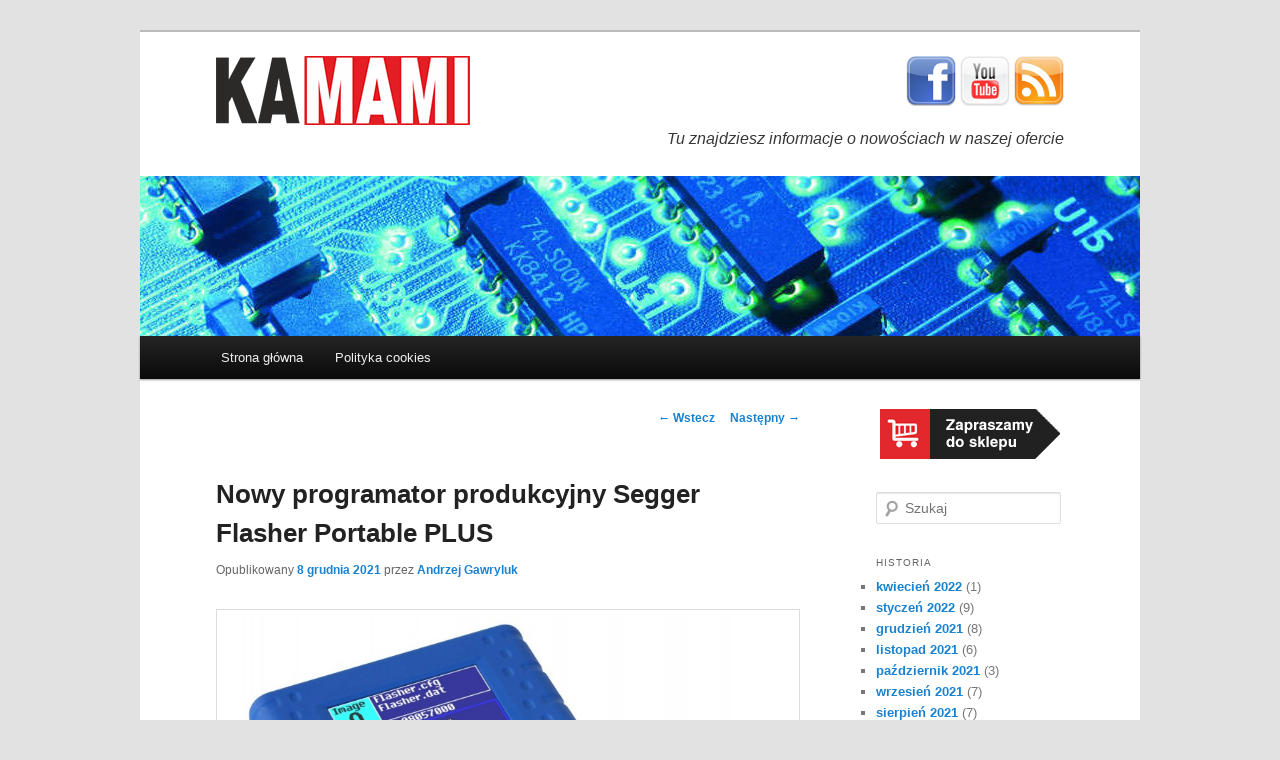

--- FILE ---
content_type: text/html; charset=UTF-8
request_url: https://blog.kamami.pl/nowy-programator-produkcyjny-segger-flasher-portable-plus/
body_size: 11221
content:
<!DOCTYPE html>
<!--[if IE 6]>
<html id="ie6" lang="pl-PL">
<![endif]-->
<!--[if IE 7]>
<html id="ie7" lang="pl-PL">
<![endif]-->
<!--[if IE 8]>
<html id="ie8" lang="pl-PL">
<![endif]-->
<!--[if !(IE 6) | !(IE 7) | !(IE 8)  ]><!-->
<html lang="pl-PL">
<!--<![endif]-->
<head>
<meta charset="UTF-8" />
<meta name="viewport" content="width=device-width" />
<title>Nowy programator produkcyjny Segger Flasher Portable PLUS | Kamami.pl &#8211; sklep dla elektroników</title>
<link rel="profile" href="http://gmpg.org/xfn/11" />
<link rel="stylesheet" type="text/css" media="all" href="https://blog.kamami.pl/wp-content/themes/twentyeleven-child/style.css" />
<link rel="pingback" href="https://blog.kamami.pl/xmlrpc.php" />
<link rel="shortcut icon" href="https://blog.kamami.pl/favicon.ico" type="image/vnd.microsoft.icon"/>
<link rel="icon" href="https://blog.kamami.pl/favicon.ico" type="image/x-ico"/>
<!--[if lt IE 9]>
<script src="https://blog.kamami.pl/wp-content/themes/twentyeleven/js/html5.js" type="text/javascript"></script>
<![endif]-->
<meta name='robots' content='max-image-preview:large' />
	<style>img:is([sizes="auto" i], [sizes^="auto," i]) { contain-intrinsic-size: 3000px 1500px }</style>
	<link rel="alternate" type="application/rss+xml" title="Kamami.pl - sklep dla elektroników &raquo; Kanał z wpisami" href="https://blog.kamami.pl/feed/" />
<link rel="alternate" type="application/rss+xml" title="Kamami.pl - sklep dla elektroników &raquo; Kanał z komentarzami" href="https://blog.kamami.pl/comments/feed/" />
<script type="text/javascript">
/* <![CDATA[ */
window._wpemojiSettings = {"baseUrl":"https:\/\/s.w.org\/images\/core\/emoji\/16.0.1\/72x72\/","ext":".png","svgUrl":"https:\/\/s.w.org\/images\/core\/emoji\/16.0.1\/svg\/","svgExt":".svg","source":{"concatemoji":"https:\/\/blog.kamami.pl\/wp-includes\/js\/wp-emoji-release.min.js?ver=6.8.3"}};
/*! This file is auto-generated */
!function(s,n){var o,i,e;function c(e){try{var t={supportTests:e,timestamp:(new Date).valueOf()};sessionStorage.setItem(o,JSON.stringify(t))}catch(e){}}function p(e,t,n){e.clearRect(0,0,e.canvas.width,e.canvas.height),e.fillText(t,0,0);var t=new Uint32Array(e.getImageData(0,0,e.canvas.width,e.canvas.height).data),a=(e.clearRect(0,0,e.canvas.width,e.canvas.height),e.fillText(n,0,0),new Uint32Array(e.getImageData(0,0,e.canvas.width,e.canvas.height).data));return t.every(function(e,t){return e===a[t]})}function u(e,t){e.clearRect(0,0,e.canvas.width,e.canvas.height),e.fillText(t,0,0);for(var n=e.getImageData(16,16,1,1),a=0;a<n.data.length;a++)if(0!==n.data[a])return!1;return!0}function f(e,t,n,a){switch(t){case"flag":return n(e,"\ud83c\udff3\ufe0f\u200d\u26a7\ufe0f","\ud83c\udff3\ufe0f\u200b\u26a7\ufe0f")?!1:!n(e,"\ud83c\udde8\ud83c\uddf6","\ud83c\udde8\u200b\ud83c\uddf6")&&!n(e,"\ud83c\udff4\udb40\udc67\udb40\udc62\udb40\udc65\udb40\udc6e\udb40\udc67\udb40\udc7f","\ud83c\udff4\u200b\udb40\udc67\u200b\udb40\udc62\u200b\udb40\udc65\u200b\udb40\udc6e\u200b\udb40\udc67\u200b\udb40\udc7f");case"emoji":return!a(e,"\ud83e\udedf")}return!1}function g(e,t,n,a){var r="undefined"!=typeof WorkerGlobalScope&&self instanceof WorkerGlobalScope?new OffscreenCanvas(300,150):s.createElement("canvas"),o=r.getContext("2d",{willReadFrequently:!0}),i=(o.textBaseline="top",o.font="600 32px Arial",{});return e.forEach(function(e){i[e]=t(o,e,n,a)}),i}function t(e){var t=s.createElement("script");t.src=e,t.defer=!0,s.head.appendChild(t)}"undefined"!=typeof Promise&&(o="wpEmojiSettingsSupports",i=["flag","emoji"],n.supports={everything:!0,everythingExceptFlag:!0},e=new Promise(function(e){s.addEventListener("DOMContentLoaded",e,{once:!0})}),new Promise(function(t){var n=function(){try{var e=JSON.parse(sessionStorage.getItem(o));if("object"==typeof e&&"number"==typeof e.timestamp&&(new Date).valueOf()<e.timestamp+604800&&"object"==typeof e.supportTests)return e.supportTests}catch(e){}return null}();if(!n){if("undefined"!=typeof Worker&&"undefined"!=typeof OffscreenCanvas&&"undefined"!=typeof URL&&URL.createObjectURL&&"undefined"!=typeof Blob)try{var e="postMessage("+g.toString()+"("+[JSON.stringify(i),f.toString(),p.toString(),u.toString()].join(",")+"));",a=new Blob([e],{type:"text/javascript"}),r=new Worker(URL.createObjectURL(a),{name:"wpTestEmojiSupports"});return void(r.onmessage=function(e){c(n=e.data),r.terminate(),t(n)})}catch(e){}c(n=g(i,f,p,u))}t(n)}).then(function(e){for(var t in e)n.supports[t]=e[t],n.supports.everything=n.supports.everything&&n.supports[t],"flag"!==t&&(n.supports.everythingExceptFlag=n.supports.everythingExceptFlag&&n.supports[t]);n.supports.everythingExceptFlag=n.supports.everythingExceptFlag&&!n.supports.flag,n.DOMReady=!1,n.readyCallback=function(){n.DOMReady=!0}}).then(function(){return e}).then(function(){var e;n.supports.everything||(n.readyCallback(),(e=n.source||{}).concatemoji?t(e.concatemoji):e.wpemoji&&e.twemoji&&(t(e.twemoji),t(e.wpemoji)))}))}((window,document),window._wpemojiSettings);
/* ]]> */
</script>
<style id='wp-emoji-styles-inline-css' type='text/css'>

	img.wp-smiley, img.emoji {
		display: inline !important;
		border: none !important;
		box-shadow: none !important;
		height: 1em !important;
		width: 1em !important;
		margin: 0 0.07em !important;
		vertical-align: -0.1em !important;
		background: none !important;
		padding: 0 !important;
	}
</style>
<link rel='stylesheet' id='wp-block-library-css' href='https://blog.kamami.pl/wp-includes/css/dist/block-library/style.min.css?ver=6.8.3' type='text/css' media='all' />
<style id='wp-block-library-theme-inline-css' type='text/css'>
.wp-block-audio :where(figcaption){color:#555;font-size:13px;text-align:center}.is-dark-theme .wp-block-audio :where(figcaption){color:#ffffffa6}.wp-block-audio{margin:0 0 1em}.wp-block-code{border:1px solid #ccc;border-radius:4px;font-family:Menlo,Consolas,monaco,monospace;padding:.8em 1em}.wp-block-embed :where(figcaption){color:#555;font-size:13px;text-align:center}.is-dark-theme .wp-block-embed :where(figcaption){color:#ffffffa6}.wp-block-embed{margin:0 0 1em}.blocks-gallery-caption{color:#555;font-size:13px;text-align:center}.is-dark-theme .blocks-gallery-caption{color:#ffffffa6}:root :where(.wp-block-image figcaption){color:#555;font-size:13px;text-align:center}.is-dark-theme :root :where(.wp-block-image figcaption){color:#ffffffa6}.wp-block-image{margin:0 0 1em}.wp-block-pullquote{border-bottom:4px solid;border-top:4px solid;color:currentColor;margin-bottom:1.75em}.wp-block-pullquote cite,.wp-block-pullquote footer,.wp-block-pullquote__citation{color:currentColor;font-size:.8125em;font-style:normal;text-transform:uppercase}.wp-block-quote{border-left:.25em solid;margin:0 0 1.75em;padding-left:1em}.wp-block-quote cite,.wp-block-quote footer{color:currentColor;font-size:.8125em;font-style:normal;position:relative}.wp-block-quote:where(.has-text-align-right){border-left:none;border-right:.25em solid;padding-left:0;padding-right:1em}.wp-block-quote:where(.has-text-align-center){border:none;padding-left:0}.wp-block-quote.is-large,.wp-block-quote.is-style-large,.wp-block-quote:where(.is-style-plain){border:none}.wp-block-search .wp-block-search__label{font-weight:700}.wp-block-search__button{border:1px solid #ccc;padding:.375em .625em}:where(.wp-block-group.has-background){padding:1.25em 2.375em}.wp-block-separator.has-css-opacity{opacity:.4}.wp-block-separator{border:none;border-bottom:2px solid;margin-left:auto;margin-right:auto}.wp-block-separator.has-alpha-channel-opacity{opacity:1}.wp-block-separator:not(.is-style-wide):not(.is-style-dots){width:100px}.wp-block-separator.has-background:not(.is-style-dots){border-bottom:none;height:1px}.wp-block-separator.has-background:not(.is-style-wide):not(.is-style-dots){height:2px}.wp-block-table{margin:0 0 1em}.wp-block-table td,.wp-block-table th{word-break:normal}.wp-block-table :where(figcaption){color:#555;font-size:13px;text-align:center}.is-dark-theme .wp-block-table :where(figcaption){color:#ffffffa6}.wp-block-video :where(figcaption){color:#555;font-size:13px;text-align:center}.is-dark-theme .wp-block-video :where(figcaption){color:#ffffffa6}.wp-block-video{margin:0 0 1em}:root :where(.wp-block-template-part.has-background){margin-bottom:0;margin-top:0;padding:1.25em 2.375em}
</style>
<style id='classic-theme-styles-inline-css' type='text/css'>
/*! This file is auto-generated */
.wp-block-button__link{color:#fff;background-color:#32373c;border-radius:9999px;box-shadow:none;text-decoration:none;padding:calc(.667em + 2px) calc(1.333em + 2px);font-size:1.125em}.wp-block-file__button{background:#32373c;color:#fff;text-decoration:none}
</style>
<style id='global-styles-inline-css' type='text/css'>
:root{--wp--preset--aspect-ratio--square: 1;--wp--preset--aspect-ratio--4-3: 4/3;--wp--preset--aspect-ratio--3-4: 3/4;--wp--preset--aspect-ratio--3-2: 3/2;--wp--preset--aspect-ratio--2-3: 2/3;--wp--preset--aspect-ratio--16-9: 16/9;--wp--preset--aspect-ratio--9-16: 9/16;--wp--preset--color--black: #000;--wp--preset--color--cyan-bluish-gray: #abb8c3;--wp--preset--color--white: #fff;--wp--preset--color--pale-pink: #f78da7;--wp--preset--color--vivid-red: #cf2e2e;--wp--preset--color--luminous-vivid-orange: #ff6900;--wp--preset--color--luminous-vivid-amber: #fcb900;--wp--preset--color--light-green-cyan: #7bdcb5;--wp--preset--color--vivid-green-cyan: #00d084;--wp--preset--color--pale-cyan-blue: #8ed1fc;--wp--preset--color--vivid-cyan-blue: #0693e3;--wp--preset--color--vivid-purple: #9b51e0;--wp--preset--color--blue: #1982d1;--wp--preset--color--dark-gray: #373737;--wp--preset--color--medium-gray: #666;--wp--preset--color--light-gray: #e2e2e2;--wp--preset--gradient--vivid-cyan-blue-to-vivid-purple: linear-gradient(135deg,rgba(6,147,227,1) 0%,rgb(155,81,224) 100%);--wp--preset--gradient--light-green-cyan-to-vivid-green-cyan: linear-gradient(135deg,rgb(122,220,180) 0%,rgb(0,208,130) 100%);--wp--preset--gradient--luminous-vivid-amber-to-luminous-vivid-orange: linear-gradient(135deg,rgba(252,185,0,1) 0%,rgba(255,105,0,1) 100%);--wp--preset--gradient--luminous-vivid-orange-to-vivid-red: linear-gradient(135deg,rgba(255,105,0,1) 0%,rgb(207,46,46) 100%);--wp--preset--gradient--very-light-gray-to-cyan-bluish-gray: linear-gradient(135deg,rgb(238,238,238) 0%,rgb(169,184,195) 100%);--wp--preset--gradient--cool-to-warm-spectrum: linear-gradient(135deg,rgb(74,234,220) 0%,rgb(151,120,209) 20%,rgb(207,42,186) 40%,rgb(238,44,130) 60%,rgb(251,105,98) 80%,rgb(254,248,76) 100%);--wp--preset--gradient--blush-light-purple: linear-gradient(135deg,rgb(255,206,236) 0%,rgb(152,150,240) 100%);--wp--preset--gradient--blush-bordeaux: linear-gradient(135deg,rgb(254,205,165) 0%,rgb(254,45,45) 50%,rgb(107,0,62) 100%);--wp--preset--gradient--luminous-dusk: linear-gradient(135deg,rgb(255,203,112) 0%,rgb(199,81,192) 50%,rgb(65,88,208) 100%);--wp--preset--gradient--pale-ocean: linear-gradient(135deg,rgb(255,245,203) 0%,rgb(182,227,212) 50%,rgb(51,167,181) 100%);--wp--preset--gradient--electric-grass: linear-gradient(135deg,rgb(202,248,128) 0%,rgb(113,206,126) 100%);--wp--preset--gradient--midnight: linear-gradient(135deg,rgb(2,3,129) 0%,rgb(40,116,252) 100%);--wp--preset--font-size--small: 13px;--wp--preset--font-size--medium: 20px;--wp--preset--font-size--large: 36px;--wp--preset--font-size--x-large: 42px;--wp--preset--spacing--20: 0.44rem;--wp--preset--spacing--30: 0.67rem;--wp--preset--spacing--40: 1rem;--wp--preset--spacing--50: 1.5rem;--wp--preset--spacing--60: 2.25rem;--wp--preset--spacing--70: 3.38rem;--wp--preset--spacing--80: 5.06rem;--wp--preset--shadow--natural: 6px 6px 9px rgba(0, 0, 0, 0.2);--wp--preset--shadow--deep: 12px 12px 50px rgba(0, 0, 0, 0.4);--wp--preset--shadow--sharp: 6px 6px 0px rgba(0, 0, 0, 0.2);--wp--preset--shadow--outlined: 6px 6px 0px -3px rgba(255, 255, 255, 1), 6px 6px rgba(0, 0, 0, 1);--wp--preset--shadow--crisp: 6px 6px 0px rgba(0, 0, 0, 1);}:where(.is-layout-flex){gap: 0.5em;}:where(.is-layout-grid){gap: 0.5em;}body .is-layout-flex{display: flex;}.is-layout-flex{flex-wrap: wrap;align-items: center;}.is-layout-flex > :is(*, div){margin: 0;}body .is-layout-grid{display: grid;}.is-layout-grid > :is(*, div){margin: 0;}:where(.wp-block-columns.is-layout-flex){gap: 2em;}:where(.wp-block-columns.is-layout-grid){gap: 2em;}:where(.wp-block-post-template.is-layout-flex){gap: 1.25em;}:where(.wp-block-post-template.is-layout-grid){gap: 1.25em;}.has-black-color{color: var(--wp--preset--color--black) !important;}.has-cyan-bluish-gray-color{color: var(--wp--preset--color--cyan-bluish-gray) !important;}.has-white-color{color: var(--wp--preset--color--white) !important;}.has-pale-pink-color{color: var(--wp--preset--color--pale-pink) !important;}.has-vivid-red-color{color: var(--wp--preset--color--vivid-red) !important;}.has-luminous-vivid-orange-color{color: var(--wp--preset--color--luminous-vivid-orange) !important;}.has-luminous-vivid-amber-color{color: var(--wp--preset--color--luminous-vivid-amber) !important;}.has-light-green-cyan-color{color: var(--wp--preset--color--light-green-cyan) !important;}.has-vivid-green-cyan-color{color: var(--wp--preset--color--vivid-green-cyan) !important;}.has-pale-cyan-blue-color{color: var(--wp--preset--color--pale-cyan-blue) !important;}.has-vivid-cyan-blue-color{color: var(--wp--preset--color--vivid-cyan-blue) !important;}.has-vivid-purple-color{color: var(--wp--preset--color--vivid-purple) !important;}.has-black-background-color{background-color: var(--wp--preset--color--black) !important;}.has-cyan-bluish-gray-background-color{background-color: var(--wp--preset--color--cyan-bluish-gray) !important;}.has-white-background-color{background-color: var(--wp--preset--color--white) !important;}.has-pale-pink-background-color{background-color: var(--wp--preset--color--pale-pink) !important;}.has-vivid-red-background-color{background-color: var(--wp--preset--color--vivid-red) !important;}.has-luminous-vivid-orange-background-color{background-color: var(--wp--preset--color--luminous-vivid-orange) !important;}.has-luminous-vivid-amber-background-color{background-color: var(--wp--preset--color--luminous-vivid-amber) !important;}.has-light-green-cyan-background-color{background-color: var(--wp--preset--color--light-green-cyan) !important;}.has-vivid-green-cyan-background-color{background-color: var(--wp--preset--color--vivid-green-cyan) !important;}.has-pale-cyan-blue-background-color{background-color: var(--wp--preset--color--pale-cyan-blue) !important;}.has-vivid-cyan-blue-background-color{background-color: var(--wp--preset--color--vivid-cyan-blue) !important;}.has-vivid-purple-background-color{background-color: var(--wp--preset--color--vivid-purple) !important;}.has-black-border-color{border-color: var(--wp--preset--color--black) !important;}.has-cyan-bluish-gray-border-color{border-color: var(--wp--preset--color--cyan-bluish-gray) !important;}.has-white-border-color{border-color: var(--wp--preset--color--white) !important;}.has-pale-pink-border-color{border-color: var(--wp--preset--color--pale-pink) !important;}.has-vivid-red-border-color{border-color: var(--wp--preset--color--vivid-red) !important;}.has-luminous-vivid-orange-border-color{border-color: var(--wp--preset--color--luminous-vivid-orange) !important;}.has-luminous-vivid-amber-border-color{border-color: var(--wp--preset--color--luminous-vivid-amber) !important;}.has-light-green-cyan-border-color{border-color: var(--wp--preset--color--light-green-cyan) !important;}.has-vivid-green-cyan-border-color{border-color: var(--wp--preset--color--vivid-green-cyan) !important;}.has-pale-cyan-blue-border-color{border-color: var(--wp--preset--color--pale-cyan-blue) !important;}.has-vivid-cyan-blue-border-color{border-color: var(--wp--preset--color--vivid-cyan-blue) !important;}.has-vivid-purple-border-color{border-color: var(--wp--preset--color--vivid-purple) !important;}.has-vivid-cyan-blue-to-vivid-purple-gradient-background{background: var(--wp--preset--gradient--vivid-cyan-blue-to-vivid-purple) !important;}.has-light-green-cyan-to-vivid-green-cyan-gradient-background{background: var(--wp--preset--gradient--light-green-cyan-to-vivid-green-cyan) !important;}.has-luminous-vivid-amber-to-luminous-vivid-orange-gradient-background{background: var(--wp--preset--gradient--luminous-vivid-amber-to-luminous-vivid-orange) !important;}.has-luminous-vivid-orange-to-vivid-red-gradient-background{background: var(--wp--preset--gradient--luminous-vivid-orange-to-vivid-red) !important;}.has-very-light-gray-to-cyan-bluish-gray-gradient-background{background: var(--wp--preset--gradient--very-light-gray-to-cyan-bluish-gray) !important;}.has-cool-to-warm-spectrum-gradient-background{background: var(--wp--preset--gradient--cool-to-warm-spectrum) !important;}.has-blush-light-purple-gradient-background{background: var(--wp--preset--gradient--blush-light-purple) !important;}.has-blush-bordeaux-gradient-background{background: var(--wp--preset--gradient--blush-bordeaux) !important;}.has-luminous-dusk-gradient-background{background: var(--wp--preset--gradient--luminous-dusk) !important;}.has-pale-ocean-gradient-background{background: var(--wp--preset--gradient--pale-ocean) !important;}.has-electric-grass-gradient-background{background: var(--wp--preset--gradient--electric-grass) !important;}.has-midnight-gradient-background{background: var(--wp--preset--gradient--midnight) !important;}.has-small-font-size{font-size: var(--wp--preset--font-size--small) !important;}.has-medium-font-size{font-size: var(--wp--preset--font-size--medium) !important;}.has-large-font-size{font-size: var(--wp--preset--font-size--large) !important;}.has-x-large-font-size{font-size: var(--wp--preset--font-size--x-large) !important;}
:where(.wp-block-post-template.is-layout-flex){gap: 1.25em;}:where(.wp-block-post-template.is-layout-grid){gap: 1.25em;}
:where(.wp-block-columns.is-layout-flex){gap: 2em;}:where(.wp-block-columns.is-layout-grid){gap: 2em;}
:root :where(.wp-block-pullquote){font-size: 1.5em;line-height: 1.6;}
</style>
<link rel='stylesheet' id='parent-style-css' href='https://blog.kamami.pl/wp-content/themes/twentyeleven/style.css?ver=6.8.3' type='text/css' media='all' />
<link rel='stylesheet' id='twentyeleven-block-style-css' href='https://blog.kamami.pl/wp-content/themes/twentyeleven/blocks.css?ver=20190102' type='text/css' media='all' />
<link rel="https://api.w.org/" href="https://blog.kamami.pl/wp-json/" /><link rel="alternate" title="JSON" type="application/json" href="https://blog.kamami.pl/wp-json/wp/v2/posts/13973" /><link rel="EditURI" type="application/rsd+xml" title="RSD" href="https://blog.kamami.pl/xmlrpc.php?rsd" />
<meta name="generator" content="WordPress 6.8.3" />
<link rel="canonical" href="https://blog.kamami.pl/nowy-programator-produkcyjny-segger-flasher-portable-plus/" />
<link rel='shortlink' href='https://blog.kamami.pl/?p=13973' />
<link rel="alternate" title="oEmbed (JSON)" type="application/json+oembed" href="https://blog.kamami.pl/wp-json/oembed/1.0/embed?url=https%3A%2F%2Fblog.kamami.pl%2Fnowy-programator-produkcyjny-segger-flasher-portable-plus%2F" />
<link rel="alternate" title="oEmbed (XML)" type="text/xml+oembed" href="https://blog.kamami.pl/wp-json/oembed/1.0/embed?url=https%3A%2F%2Fblog.kamami.pl%2Fnowy-programator-produkcyjny-segger-flasher-portable-plus%2F&#038;format=xml" />
<link rel="icon" href="https://blog.kamami.pl/wp-content/uploads/2020/05/cropped-kamami_icon_rgb_512x512-32x32.jpg" sizes="32x32" />
<link rel="icon" href="https://blog.kamami.pl/wp-content/uploads/2020/05/cropped-kamami_icon_rgb_512x512-192x192.jpg" sizes="192x192" />
<link rel="apple-touch-icon" href="https://blog.kamami.pl/wp-content/uploads/2020/05/cropped-kamami_icon_rgb_512x512-180x180.jpg" />
<meta name="msapplication-TileImage" content="https://blog.kamami.pl/wp-content/uploads/2020/05/cropped-kamami_icon_rgb_512x512-270x270.jpg" />


<script type="text/javascript">

  var _gaq = _gaq || [];
  _gaq.push(['_setAccount', 'UA-6180350-12']);
  _gaq.push(['_trackPageview']);

  (function() {
    var ga = document.createElement('script'); ga.type = 'text/javascript'; ga.async = true;
    ga.src = ('https:' == document.location.protocol ? 'https://ssl' : 'http://www') + '.google-analytics.com/ga.js';
    var s = document.getElementsByTagName('script')[0]; s.parentNode.insertBefore(ga, s);
  })();

</script>

</head>

<body class="wp-singular post-template-default single single-post postid-13973 single-format-standard wp-embed-responsive wp-theme-twentyeleven wp-child-theme-twentyeleven-child two-column right-sidebar">
<div id="page" class="hfeed">
	<header id="branding" role="banner">
			<hgroup>
        <br>
        <table style="border: 0px; width: 100%;">
          <tr>
            <td rowspan=2>
				      <a href="https://kamami.pl/" target="_blank"><img src="/wp-content/themes/twentyeleven-child/images/kamami_logo_sklep.png" style="width: 254px;">
            </td>
            <td valign="top" style="text-align: right; vertical-align:top;">
              <a href="https://www.facebook.com/KAMAMIpl" target="_blank"><img src="/wp-content/themes/twentyeleven-child/images/fbico.png" style="width: 50px; height: 50px;"></a>
              <a href="https://www.youtube.com/user/kamamibtc?feature=results_main" target="_blank"><img src="/wp-content/themes/twentyeleven-child/images/ytico.png" style="width: 50px; height: 50px;"></a>
              <a href="https://blog.kamami.pl/?feed=rss" target="_blank"><img src="/wp-content/themes/twentyeleven-child/images/rssico.png" style="width: 50px; height: 50px;"></a>
            </td>
          </tr>
          <tr>
            <td valign="top" style="text-align: right; vertical-align:top;">
              <i style="font-size: 16px; font-face">Tu znajdziesz informacje o nowościach w naszej ofercie</i>
            </td>
          </tr>          
        </table>
        <br>
			</hgroup>

						<a href="https://blog.kamami.pl/">
									<img src="https://blog.kamami.pl/wp-content/uploads/2020/04/tlo_naglowka.jpg" width="1000" height="160" alt="" />
							</a>
			
		
      
			<nav id="access" role="navigation">
				<h3 class="assistive-text">Główne menu</h3>
								<div class="skip-link"><a class="assistive-text" href="#content" title="Przeskocz do tekstu">Przeskocz do tekstu</a></div>
				<div class="skip-link"><a class="assistive-text" href="#secondary" title="Przeskocz do widgetów">Przeskocz do widgetów</a></div>
								<div class="menu-menu-1-container"><ul id="menu-menu-1" class="menu"><li id="menu-item-11737" class="menu-item menu-item-type-custom menu-item-object-custom menu-item-home menu-item-11737"><a href="https://blog.kamami.pl/">Strona główna</a></li>
<li id="menu-item-11738" class="menu-item menu-item-type-post_type menu-item-object-page menu-item-11738"><a href="https://blog.kamami.pl/polityka-cookies/">Polityka cookies</a></li>
</ul></div>			</nav><!-- #access -->
       
	</header><!-- #branding -->


	<div id="main">

		<div id="primary">
			<div id="content" role="main">

				
					<nav id="nav-single">
						<h3 class="assistive-text">Zobacz wpisy</h3>
						<span class="nav-previous"><a href="https://blog.kamami.pl/moduly-wyswietlaczy-e-papierowych-o-duzych-przekatnych/" rel="prev"><span class="meta-nav">&larr;</span> Wstecz</a></span>
						<span class="nav-next"><a href="https://blog.kamami.pl/sensor-uv-z-interfejsem-analogowym-ml8511/" rel="next">Następny <span class="meta-nav">&rarr;</span></a></span>
					</nav><!-- #nav-single -->

					
<article id="post-13973" class="post-13973 post type-post status-publish format-standard has-post-thumbnail hentry category-mikrokontrolery-arm category-przyrzady-warsztatowe">
	<header class="entry-header">
		<h1 class="entry-title">Nowy programator produkcyjny Segger Flasher Portable PLUS</h1>

				<div class="entry-meta">
			<span class="sep">Opublikowany </span><a href="https://blog.kamami.pl/nowy-programator-produkcyjny-segger-flasher-portable-plus/" title="20:12" rel="bookmark"><time class="entry-date" datetime="2021-12-08T20:12:38+01:00">8 grudnia 2021</time></a><span class="by-author"> <span class="sep"> przez </span> <span class="author vcard"><a class="url fn n" href="https://blog.kamami.pl/author/andrzejgawryluk/" title="Zobacz wszystkie wpisy, których autorem jest Andrzej Gawryluk" rel="author">Andrzej Gawryluk</a></span></span>		</div><!-- .entry-meta -->
			</header><!-- .entry-header -->

	<div class="entry-content">
		<p><img fetchpriority="high" decoding="async" class="alignnone size-full wp-image-13975" src="https://blog.kamami.pl/wp-content/uploads/2021/12/segger-flasher-portable-plus-51602.jpg" alt="" width="800" height="800" srcset="https://blog.kamami.pl/wp-content/uploads/2021/12/segger-flasher-portable-plus-51602.jpg 800w, https://blog.kamami.pl/wp-content/uploads/2021/12/segger-flasher-portable-plus-51602-300x300.jpg 300w, https://blog.kamami.pl/wp-content/uploads/2021/12/segger-flasher-portable-plus-51602-150x150.jpg 150w, https://blog.kamami.pl/wp-content/uploads/2021/12/segger-flasher-portable-plus-51602-768x768.jpg 768w" sizes="(max-width: 800px) 100vw, 800px" /></p>
<p><a href="https://kamami.pl/programatory-segger/575288-segger-flasher-portable-plus-51602.html">Segger Flasher Portable PLUS</a> to nowy w naszej ofercie programator mikrokontrolerów z wbudowaną lub zewnętrzną pamięcią Flash. Został zaprojektowany tak, aby służyć w roli przenośnego programatora klasy produkcyjnej do aktualizacji oprogramowania układowego w terenie.</p>
<p>Wstępna konfiguracja/przygotowanie do pracy <a href="https://kamami.pl/programatory-segger/575288-segger-flasher-portable-plus-51602.html">Segger Flasher Portable PLUS</a> w trybie autonomicznym odbywa się za pomocą <a href="https://www.segger.com/downloads/jlink/" target="_blank" rel="noopener">oprogramowania J-Flash</a>, która wymaga komputera z systemem Microsoft Windows 2000, Windows XP, Windows 2003, Windows Vista, Windows 7, Windows 8 lub Windows 10.</p>
<p><a href="https://kamami.pl/programatory-segger/575288-segger-flasher-portable-plus-51602.html">Segger Flasher Portable PLUS</a> obsługuje do 16 konfiguracji/plików obrazów przechowywanych w urządzeniu, a wybór obrazu odbywa się za pomocą przycisków i wbudowanego wyświetlacza. Urządzenie jest zasilane przez akumulator Li-Ion, dzięki czemu nie wymaga zewnętrznego zasilacza.</p>
<p>Do urządzenia dostępne są adaptery do wszystkich popularnych złączy, które mogą być wykorzystane także do całkowitego odizolowania Flasher Portable PLUS od urządzenia docelowego czy przemapowania pinów.</p>
<p><img decoding="async" class="alignnone size-full wp-image-13980" src="https://blog.kamami.pl/wp-content/uploads/2021/12/SEGGER-PR119_Customized_Service_Programmer.jpg" alt="" width="600" height="600" srcset="https://blog.kamami.pl/wp-content/uploads/2021/12/SEGGER-PR119_Customized_Service_Programmer.jpg 600w, https://blog.kamami.pl/wp-content/uploads/2021/12/SEGGER-PR119_Customized_Service_Programmer-300x300.jpg 300w, https://blog.kamami.pl/wp-content/uploads/2021/12/SEGGER-PR119_Customized_Service_Programmer-150x150.jpg 150w" sizes="(max-width: 600px) 100vw, 600px" /></p>
<p><a href="https://kamami.pl/programatory-segger/575288-segger-flasher-portable-plus-51602.html">Segger  Flasher Portable PLU</a>S ma opcję indywidualnej konfiguracji wyglądu. Umożliwia to dostarczenie technikom potężnego narzędzia o indywidualnym firmowym wyglądzie. Opcje indywidualizacji obejmują nanoszenie kolorów, logo czy sloganu firmy za pomocą techniki formowania wtryskowego.</p>
<p>Dodatkowo Segger oferuje możliwość wgrania własnego kontentu graficznego, np. ekranu powitalnego.</p>
			</div><!-- .entry-content -->

	<footer class="entry-meta">
		Kategorie: <a href="https://blog.kamami.pl/category/mikrokontrolery-arm/" rel="category tag">Mikrokontrolery ARM</a>, <a href="https://blog.kamami.pl/category/przyrzady-warsztatowe/" rel="category tag">Przyrządy warsztatowe</a>. Autor: <a href="https://blog.kamami.pl/author/andrzejgawryluk/">Andrzej Gawryluk</a>. Dodaj zakładkę do <a href="https://blog.kamami.pl/nowy-programator-produkcyjny-segger-flasher-portable-plus/" title="Bezpośredni odnośnik do &#8222;Nowy programator produkcyjny Segger Flasher Portable PLUS&#8221;" rel="bookmark">bezpośredniego odnośnika</a>.		
			</footer><!-- .entry-meta -->
</article><!-- #post-13973 -->

						<div id="comments">
	
	
	
	
</div><!-- #comments -->

				
			</div><!-- #content -->
		</div><!-- #primary -->
		<div id="secondary" class="widget-area" role="complementary">
			<aside id="text-2" class="widget widget_text">			<div class="textwidget"><center><a href="https://kamami.pl" style="font-size: 14px;">
<img src="https://blog.kamami.pl/wp-content/uploads/2019/03/do_sklepu.png"><br></a>
</div>
		</aside><aside id="search-2" class="widget widget_search">	<form method="get" id="searchform" action="https://blog.kamami.pl/">
		<label for="s" class="assistive-text">Szukaj</label>
		<input type="text" class="field" name="s" id="s" placeholder="Szukaj" />
		<input type="submit" class="submit" name="submit" id="searchsubmit" value="Szukaj" />
	</form>
</aside><aside id="archives-2" class="widget widget_archive"><h3 class="widget-title">Historia</h3>
			<ul>
					<li><a href='https://blog.kamami.pl/2022/04/'>kwiecień 2022</a>&nbsp;(1)</li>
	<li><a href='https://blog.kamami.pl/2022/01/'>styczeń 2022</a>&nbsp;(9)</li>
	<li><a href='https://blog.kamami.pl/2021/12/'>grudzień 2021</a>&nbsp;(8)</li>
	<li><a href='https://blog.kamami.pl/2021/11/'>listopad 2021</a>&nbsp;(6)</li>
	<li><a href='https://blog.kamami.pl/2021/10/'>październik 2021</a>&nbsp;(3)</li>
	<li><a href='https://blog.kamami.pl/2021/09/'>wrzesień 2021</a>&nbsp;(7)</li>
	<li><a href='https://blog.kamami.pl/2021/08/'>sierpień 2021</a>&nbsp;(7)</li>
	<li><a href='https://blog.kamami.pl/2021/07/'>lipiec 2021</a>&nbsp;(8)</li>
	<li><a href='https://blog.kamami.pl/2021/06/'>czerwiec 2021</a>&nbsp;(2)</li>
	<li><a href='https://blog.kamami.pl/2021/05/'>maj 2021</a>&nbsp;(7)</li>
	<li><a href='https://blog.kamami.pl/2021/04/'>kwiecień 2021</a>&nbsp;(10)</li>
	<li><a href='https://blog.kamami.pl/2021/03/'>marzec 2021</a>&nbsp;(12)</li>
	<li><a href='https://blog.kamami.pl/2021/02/'>luty 2021</a>&nbsp;(7)</li>
	<li><a href='https://blog.kamami.pl/2021/01/'>styczeń 2021</a>&nbsp;(3)</li>
	<li><a href='https://blog.kamami.pl/2020/12/'>grudzień 2020</a>&nbsp;(8)</li>
	<li><a href='https://blog.kamami.pl/2020/11/'>listopad 2020</a>&nbsp;(10)</li>
	<li><a href='https://blog.kamami.pl/2020/10/'>październik 2020</a>&nbsp;(8)</li>
	<li><a href='https://blog.kamami.pl/2020/09/'>wrzesień 2020</a>&nbsp;(11)</li>
	<li><a href='https://blog.kamami.pl/2020/08/'>sierpień 2020</a>&nbsp;(8)</li>
	<li><a href='https://blog.kamami.pl/2020/07/'>lipiec 2020</a>&nbsp;(10)</li>
	<li><a href='https://blog.kamami.pl/2020/06/'>czerwiec 2020</a>&nbsp;(5)</li>
	<li><a href='https://blog.kamami.pl/2020/05/'>maj 2020</a>&nbsp;(8)</li>
	<li><a href='https://blog.kamami.pl/2020/04/'>kwiecień 2020</a>&nbsp;(7)</li>
	<li><a href='https://blog.kamami.pl/2020/03/'>marzec 2020</a>&nbsp;(9)</li>
	<li><a href='https://blog.kamami.pl/2020/02/'>luty 2020</a>&nbsp;(8)</li>
	<li><a href='https://blog.kamami.pl/2020/01/'>styczeń 2020</a>&nbsp;(8)</li>
	<li><a href='https://blog.kamami.pl/2019/12/'>grudzień 2019</a>&nbsp;(7)</li>
	<li><a href='https://blog.kamami.pl/2019/11/'>listopad 2019</a>&nbsp;(9)</li>
	<li><a href='https://blog.kamami.pl/2019/10/'>październik 2019</a>&nbsp;(8)</li>
	<li><a href='https://blog.kamami.pl/2019/09/'>wrzesień 2019</a>&nbsp;(4)</li>
	<li><a href='https://blog.kamami.pl/2019/08/'>sierpień 2019</a>&nbsp;(7)</li>
	<li><a href='https://blog.kamami.pl/2019/07/'>lipiec 2019</a>&nbsp;(10)</li>
	<li><a href='https://blog.kamami.pl/2019/06/'>czerwiec 2019</a>&nbsp;(9)</li>
	<li><a href='https://blog.kamami.pl/2019/05/'>maj 2019</a>&nbsp;(6)</li>
	<li><a href='https://blog.kamami.pl/2019/04/'>kwiecień 2019</a>&nbsp;(7)</li>
	<li><a href='https://blog.kamami.pl/2019/03/'>marzec 2019</a>&nbsp;(8)</li>
	<li><a href='https://blog.kamami.pl/2019/02/'>luty 2019</a>&nbsp;(13)</li>
	<li><a href='https://blog.kamami.pl/2019/01/'>styczeń 2019</a>&nbsp;(13)</li>
	<li><a href='https://blog.kamami.pl/2018/12/'>grudzień 2018</a>&nbsp;(14)</li>
	<li><a href='https://blog.kamami.pl/2018/11/'>listopad 2018</a>&nbsp;(20)</li>
	<li><a href='https://blog.kamami.pl/2018/10/'>październik 2018</a>&nbsp;(23)</li>
	<li><a href='https://blog.kamami.pl/2018/09/'>wrzesień 2018</a>&nbsp;(15)</li>
	<li><a href='https://blog.kamami.pl/2018/08/'>sierpień 2018</a>&nbsp;(18)</li>
	<li><a href='https://blog.kamami.pl/2018/07/'>lipiec 2018</a>&nbsp;(15)</li>
	<li><a href='https://blog.kamami.pl/2018/06/'>czerwiec 2018</a>&nbsp;(11)</li>
	<li><a href='https://blog.kamami.pl/2018/05/'>maj 2018</a>&nbsp;(16)</li>
	<li><a href='https://blog.kamami.pl/2018/04/'>kwiecień 2018</a>&nbsp;(15)</li>
	<li><a href='https://blog.kamami.pl/2018/03/'>marzec 2018</a>&nbsp;(21)</li>
	<li><a href='https://blog.kamami.pl/2018/02/'>luty 2018</a>&nbsp;(12)</li>
	<li><a href='https://blog.kamami.pl/2018/01/'>styczeń 2018</a>&nbsp;(15)</li>
	<li><a href='https://blog.kamami.pl/2017/12/'>grudzień 2017</a>&nbsp;(16)</li>
	<li><a href='https://blog.kamami.pl/2017/11/'>listopad 2017</a>&nbsp;(16)</li>
	<li><a href='https://blog.kamami.pl/2017/10/'>październik 2017</a>&nbsp;(13)</li>
	<li><a href='https://blog.kamami.pl/2017/09/'>wrzesień 2017</a>&nbsp;(24)</li>
	<li><a href='https://blog.kamami.pl/2017/08/'>sierpień 2017</a>&nbsp;(22)</li>
	<li><a href='https://blog.kamami.pl/2017/07/'>lipiec 2017</a>&nbsp;(18)</li>
	<li><a href='https://blog.kamami.pl/2017/06/'>czerwiec 2017</a>&nbsp;(16)</li>
	<li><a href='https://blog.kamami.pl/2017/05/'>maj 2017</a>&nbsp;(17)</li>
	<li><a href='https://blog.kamami.pl/2017/04/'>kwiecień 2017</a>&nbsp;(16)</li>
	<li><a href='https://blog.kamami.pl/2017/03/'>marzec 2017</a>&nbsp;(21)</li>
	<li><a href='https://blog.kamami.pl/2017/02/'>luty 2017</a>&nbsp;(15)</li>
	<li><a href='https://blog.kamami.pl/2017/01/'>styczeń 2017</a>&nbsp;(14)</li>
	<li><a href='https://blog.kamami.pl/2016/12/'>grudzień 2016</a>&nbsp;(16)</li>
	<li><a href='https://blog.kamami.pl/2016/11/'>listopad 2016</a>&nbsp;(14)</li>
	<li><a href='https://blog.kamami.pl/2016/10/'>październik 2016</a>&nbsp;(18)</li>
	<li><a href='https://blog.kamami.pl/2016/09/'>wrzesień 2016</a>&nbsp;(15)</li>
	<li><a href='https://blog.kamami.pl/2016/08/'>sierpień 2016</a>&nbsp;(18)</li>
	<li><a href='https://blog.kamami.pl/2016/07/'>lipiec 2016</a>&nbsp;(14)</li>
	<li><a href='https://blog.kamami.pl/2016/06/'>czerwiec 2016</a>&nbsp;(14)</li>
	<li><a href='https://blog.kamami.pl/2016/05/'>maj 2016</a>&nbsp;(12)</li>
	<li><a href='https://blog.kamami.pl/2016/04/'>kwiecień 2016</a>&nbsp;(14)</li>
	<li><a href='https://blog.kamami.pl/2016/03/'>marzec 2016</a>&nbsp;(16)</li>
	<li><a href='https://blog.kamami.pl/2016/02/'>luty 2016</a>&nbsp;(16)</li>
	<li><a href='https://blog.kamami.pl/2016/01/'>styczeń 2016</a>&nbsp;(18)</li>
	<li><a href='https://blog.kamami.pl/2015/12/'>grudzień 2015</a>&nbsp;(18)</li>
	<li><a href='https://blog.kamami.pl/2015/11/'>listopad 2015</a>&nbsp;(12)</li>
	<li><a href='https://blog.kamami.pl/2015/10/'>październik 2015</a>&nbsp;(15)</li>
	<li><a href='https://blog.kamami.pl/2015/09/'>wrzesień 2015</a>&nbsp;(11)</li>
	<li><a href='https://blog.kamami.pl/2015/08/'>sierpień 2015</a>&nbsp;(10)</li>
	<li><a href='https://blog.kamami.pl/2015/07/'>lipiec 2015</a>&nbsp;(12)</li>
	<li><a href='https://blog.kamami.pl/2015/06/'>czerwiec 2015</a>&nbsp;(12)</li>
	<li><a href='https://blog.kamami.pl/2015/05/'>maj 2015</a>&nbsp;(11)</li>
	<li><a href='https://blog.kamami.pl/2015/04/'>kwiecień 2015</a>&nbsp;(15)</li>
	<li><a href='https://blog.kamami.pl/2015/03/'>marzec 2015</a>&nbsp;(15)</li>
	<li><a href='https://blog.kamami.pl/2015/02/'>luty 2015</a>&nbsp;(12)</li>
	<li><a href='https://blog.kamami.pl/2015/01/'>styczeń 2015</a>&nbsp;(10)</li>
	<li><a href='https://blog.kamami.pl/2014/12/'>grudzień 2014</a>&nbsp;(14)</li>
	<li><a href='https://blog.kamami.pl/2014/11/'>listopad 2014</a>&nbsp;(12)</li>
	<li><a href='https://blog.kamami.pl/2014/10/'>październik 2014</a>&nbsp;(14)</li>
	<li><a href='https://blog.kamami.pl/2014/09/'>wrzesień 2014</a>&nbsp;(12)</li>
	<li><a href='https://blog.kamami.pl/2014/08/'>sierpień 2014</a>&nbsp;(12)</li>
	<li><a href='https://blog.kamami.pl/2014/07/'>lipiec 2014</a>&nbsp;(12)</li>
	<li><a href='https://blog.kamami.pl/2014/06/'>czerwiec 2014</a>&nbsp;(9)</li>
	<li><a href='https://blog.kamami.pl/2014/05/'>maj 2014</a>&nbsp;(10)</li>
	<li><a href='https://blog.kamami.pl/2014/04/'>kwiecień 2014</a>&nbsp;(13)</li>
	<li><a href='https://blog.kamami.pl/2014/03/'>marzec 2014</a>&nbsp;(13)</li>
	<li><a href='https://blog.kamami.pl/2014/02/'>luty 2014</a>&nbsp;(14)</li>
	<li><a href='https://blog.kamami.pl/2014/01/'>styczeń 2014</a>&nbsp;(12)</li>
	<li><a href='https://blog.kamami.pl/2013/12/'>grudzień 2013</a>&nbsp;(10)</li>
	<li><a href='https://blog.kamami.pl/2013/11/'>listopad 2013</a>&nbsp;(11)</li>
	<li><a href='https://blog.kamami.pl/2013/10/'>październik 2013</a>&nbsp;(15)</li>
	<li><a href='https://blog.kamami.pl/2013/09/'>wrzesień 2013</a>&nbsp;(14)</li>
	<li><a href='https://blog.kamami.pl/2013/08/'>sierpień 2013</a>&nbsp;(12)</li>
	<li><a href='https://blog.kamami.pl/2013/07/'>lipiec 2013</a>&nbsp;(16)</li>
	<li><a href='https://blog.kamami.pl/2013/06/'>czerwiec 2013</a>&nbsp;(13)</li>
	<li><a href='https://blog.kamami.pl/2013/05/'>maj 2013</a>&nbsp;(12)</li>
	<li><a href='https://blog.kamami.pl/2013/04/'>kwiecień 2013</a>&nbsp;(13)</li>
	<li><a href='https://blog.kamami.pl/2013/03/'>marzec 2013</a>&nbsp;(14)</li>
	<li><a href='https://blog.kamami.pl/2013/02/'>luty 2013</a>&nbsp;(9)</li>
	<li><a href='https://blog.kamami.pl/2013/01/'>styczeń 2013</a>&nbsp;(12)</li>
	<li><a href='https://blog.kamami.pl/2012/12/'>grudzień 2012</a>&nbsp;(7)</li>
	<li><a href='https://blog.kamami.pl/2012/11/'>listopad 2012</a>&nbsp;(7)</li>
	<li><a href='https://blog.kamami.pl/2012/10/'>październik 2012</a>&nbsp;(11)</li>
	<li><a href='https://blog.kamami.pl/2012/09/'>wrzesień 2012</a>&nbsp;(4)</li>
	<li><a href='https://blog.kamami.pl/2012/08/'>sierpień 2012</a>&nbsp;(6)</li>
	<li><a href='https://blog.kamami.pl/2012/07/'>lipiec 2012</a>&nbsp;(8)</li>
	<li><a href='https://blog.kamami.pl/2012/06/'>czerwiec 2012</a>&nbsp;(5)</li>
	<li><a href='https://blog.kamami.pl/2012/05/'>maj 2012</a>&nbsp;(7)</li>
	<li><a href='https://blog.kamami.pl/2012/04/'>kwiecień 2012</a>&nbsp;(3)</li>
	<li><a href='https://blog.kamami.pl/2012/03/'>marzec 2012</a>&nbsp;(4)</li>
	<li><a href='https://blog.kamami.pl/2012/02/'>luty 2012</a>&nbsp;(15)</li>
	<li><a href='https://blog.kamami.pl/2012/01/'>styczeń 2012</a>&nbsp;(6)</li>
	<li><a href='https://blog.kamami.pl/2011/12/'>grudzień 2011</a>&nbsp;(7)</li>
	<li><a href='https://blog.kamami.pl/2011/11/'>listopad 2011</a>&nbsp;(1)</li>
	<li><a href='https://blog.kamami.pl/2011/10/'>październik 2011</a>&nbsp;(3)</li>
	<li><a href='https://blog.kamami.pl/2011/09/'>wrzesień 2011</a>&nbsp;(8)</li>
	<li><a href='https://blog.kamami.pl/2011/08/'>sierpień 2011</a>&nbsp;(4)</li>
	<li><a href='https://blog.kamami.pl/2011/07/'>lipiec 2011</a>&nbsp;(4)</li>
	<li><a href='https://blog.kamami.pl/2011/06/'>czerwiec 2011</a>&nbsp;(3)</li>
	<li><a href='https://blog.kamami.pl/2011/05/'>maj 2011</a>&nbsp;(15)</li>
	<li><a href='https://blog.kamami.pl/2011/03/'>marzec 2011</a>&nbsp;(4)</li>
	<li><a href='https://blog.kamami.pl/2011/02/'>luty 2011</a>&nbsp;(6)</li>
	<li><a href='https://blog.kamami.pl/2011/01/'>styczeń 2011</a>&nbsp;(6)</li>
	<li><a href='https://blog.kamami.pl/2010/12/'>grudzień 2010</a>&nbsp;(2)</li>
	<li><a href='https://blog.kamami.pl/2010/11/'>listopad 2010</a>&nbsp;(3)</li>
	<li><a href='https://blog.kamami.pl/2010/10/'>październik 2010</a>&nbsp;(2)</li>
	<li><a href='https://blog.kamami.pl/2010/09/'>wrzesień 2010</a>&nbsp;(4)</li>
	<li><a href='https://blog.kamami.pl/2010/07/'>lipiec 2010</a>&nbsp;(5)</li>
	<li><a href='https://blog.kamami.pl/2010/06/'>czerwiec 2010</a>&nbsp;(6)</li>
	<li><a href='https://blog.kamami.pl/2010/05/'>maj 2010</a>&nbsp;(9)</li>
	<li><a href='https://blog.kamami.pl/2010/04/'>kwiecień 2010</a>&nbsp;(9)</li>
	<li><a href='https://blog.kamami.pl/2010/03/'>marzec 2010</a>&nbsp;(6)</li>
	<li><a href='https://blog.kamami.pl/2010/02/'>luty 2010</a>&nbsp;(7)</li>
	<li><a href='https://blog.kamami.pl/2010/01/'>styczeń 2010</a>&nbsp;(7)</li>
			</ul>

			</aside><aside id="categories-2" class="widget widget_categories"><h3 class="widget-title">Tematy</h3>
			<ul>
					<li class="cat-item cat-item-407"><a href="https://blog.kamami.pl/category/akcesoria/">Akcesoria</a>
</li>
	<li class="cat-item cat-item-80"><a href="https://blog.kamami.pl/category/arduino/">Arduino</a>
</li>
	<li class="cat-item cat-item-78"><a href="https://blog.kamami.pl/category/audio/">Audio</a>
</li>
	<li class="cat-item cat-item-118"><a href="https://blog.kamami.pl/category/automatyka/">Automatyka</a>
</li>
	<li class="cat-item cat-item-88"><a href="https://blog.kamami.pl/category/bascom/">Bascom</a>
</li>
	<li class="cat-item cat-item-1"><a href="https://blog.kamami.pl/category/bez-kategorii/">Bez kategorii</a>
</li>
	<li class="cat-item cat-item-108"><a href="https://blog.kamami.pl/category/chemia/">Chemia</a>
</li>
	<li class="cat-item cat-item-16"><a href="https://blog.kamami.pl/category/czujniki/">Czujniki</a>
<ul class='children'>
	<li class="cat-item cat-item-23"><a href="https://blog.kamami.pl/category/czujniki/akcelerometry/">Akcelerometry</a>
</li>
	<li class="cat-item cat-item-46"><a href="https://blog.kamami.pl/category/czujniki/czujnik-kolorow/">Czujnik kolorów</a>
</li>
	<li class="cat-item cat-item-65"><a href="https://blog.kamami.pl/category/czujniki/czujniki-ciezaru/">Czujniki ciężaru</a>
</li>
	<li class="cat-item cat-item-17"><a href="https://blog.kamami.pl/category/czujniki/czujniki-cisnienia/">Czujniki ciśnienia</a>
</li>
	<li class="cat-item cat-item-36"><a href="https://blog.kamami.pl/category/czujniki/czujniki-dotykowe/">Czujniki dotykowe</a>
</li>
	<li class="cat-item cat-item-22"><a href="https://blog.kamami.pl/category/czujniki/czujniki-odleglosci/">Czujniki odległości</a>
</li>
	<li class="cat-item cat-item-82"><a href="https://blog.kamami.pl/category/czujniki/czujniki-pradu/">Czujniki prądu</a>
</li>
	<li class="cat-item cat-item-64"><a href="https://blog.kamami.pl/category/czujniki/czujniki-sily/">Czujniki siły</a>
</li>
	<li class="cat-item cat-item-45"><a href="https://blog.kamami.pl/category/czujniki/czujniki-swiatla/">Czujniki światła</a>
</li>
	<li class="cat-item cat-item-34"><a href="https://blog.kamami.pl/category/czujniki/czujniki-temperatury/">Czujniki temperatury</a>
</li>
	<li class="cat-item cat-item-35"><a href="https://blog.kamami.pl/category/czujniki/czujniki-wilgotnosci/">Czujniki wilgotności</a>
</li>
	<li class="cat-item cat-item-19"><a href="https://blog.kamami.pl/category/czujniki/magnetometry/">Magnetometry</a>
</li>
	<li class="cat-item cat-item-31"><a href="https://blog.kamami.pl/category/czujniki/mikrofony/">Mikrofony</a>
</li>
	<li class="cat-item cat-item-28"><a href="https://blog.kamami.pl/category/czujniki/pirometry/">Pirometry</a>
</li>
	<li class="cat-item cat-item-75"><a href="https://blog.kamami.pl/category/czujniki/wideo/">Wideo</a>
</li>
	<li class="cat-item cat-item-24"><a href="https://blog.kamami.pl/category/czujniki/zyroskopy/">Żyroskopy</a>
</li>
</ul>
</li>
	<li class="cat-item cat-item-126"><a href="https://blog.kamami.pl/category/druk-3d/">Druk 3D</a>
</li>
	<li class="cat-item cat-item-107"><a href="https://blog.kamami.pl/category/elementy-pasywne/">Elementy pasywne</a>
</li>
	<li class="cat-item cat-item-83"><a href="https://blog.kamami.pl/category/energy-harvesting/">Energy harvesting</a>
</li>
	<li class="cat-item cat-item-87"><a href="https://blog.kamami.pl/category/esd/">ESD</a>
</li>
	<li class="cat-item cat-item-67"><a href="https://blog.kamami.pl/category/ethernet/">Ethernet</a>
</li>
	<li class="cat-item cat-item-106"><a href="https://blog.kamami.pl/category/freeboard/">FREEboard</a>
</li>
	<li class="cat-item cat-item-123"><a href="https://blog.kamami.pl/category/gadzety/">Gadżety</a>
</li>
	<li class="cat-item cat-item-411"><a href="https://blog.kamami.pl/category/inne/">Inne</a>
</li>
	<li class="cat-item cat-item-116"><a href="https://blog.kamami.pl/category/iot/">IoT</a>
</li>
	<li class="cat-item cat-item-84"><a href="https://blog.kamami.pl/category/ism/">ISM</a>
</li>
	<li class="cat-item cat-item-29"><a href="https://blog.kamami.pl/category/komputery-sbc/">Komputery SBC</a>
<ul class='children'>
	<li class="cat-item cat-item-69"><a href="https://blog.kamami.pl/category/komputery-sbc/cubieboard/">Cubieboard</a>
</li>
	<li class="cat-item cat-item-30"><a href="https://blog.kamami.pl/category/komputery-sbc/friendlyarm/">FriendlyARM</a>
</li>
	<li class="cat-item cat-item-127"><a href="https://blog.kamami.pl/category/komputery-sbc/odroid-komputery-sbc/">Odroid</a>
</li>
	<li class="cat-item cat-item-117"><a href="https://blog.kamami.pl/category/komputery-sbc/orange-pi/">Orange Pi</a>
</li>
	<li class="cat-item cat-item-8"><a href="https://blog.kamami.pl/category/komputery-sbc/raspberry-pi/">Raspberry Pi</a>
</li>
	<li class="cat-item cat-item-384"><a href="https://blog.kamami.pl/category/komputery-sbc/somlabs/">SoMLabs</a>
</li>
</ul>
</li>
	<li class="cat-item cat-item-76"><a href="https://blog.kamami.pl/category/konkursy/">Konkursy</a>
</li>
	<li class="cat-item cat-item-25"><a href="https://blog.kamami.pl/category/ksiazki/">Książki</a>
</li>
	<li class="cat-item cat-item-85"><a href="https://blog.kamami.pl/category/led/">LED</a>
</li>
	<li class="cat-item cat-item-90"><a href="https://blog.kamami.pl/category/ladowarki/">Ładowarki</a>
</li>
	<li class="cat-item cat-item-9"><a href="https://blog.kamami.pl/category/mikrokontrolery-arm/">Mikrokontrolery ARM</a>
<ul class='children'>
	<li class="cat-item cat-item-121"><a href="https://blog.kamami.pl/category/mikrokontrolery-arm/cortex-m7/">Cortex-M7</a>
</li>
	<li class="cat-item cat-item-18"><a href="https://blog.kamami.pl/category/mikrokontrolery-arm/arm9/">Mikrokontroler ARM9</a>
</li>
	<li class="cat-item cat-item-73"><a href="https://blog.kamami.pl/category/mikrokontrolery-arm/mikrokontroler-lpc800/">Mikrokontroler LPC800</a>
</li>
	<li class="cat-item cat-item-32"><a href="https://blog.kamami.pl/category/mikrokontrolery-arm/mikrokontrolery-i-mx/">Mikrokontrolery i.MX</a>
</li>
	<li class="cat-item cat-item-12"><a href="https://blog.kamami.pl/category/mikrokontrolery-arm/miikrokontrolery-kinetis/">Mikrokontrolery Kinetis</a>
</li>
	<li class="cat-item cat-item-11"><a href="https://blog.kamami.pl/category/mikrokontrolery-arm/mikrokontrolery-lpc1100/">Mikrokontrolery LPC1100</a>
</li>
	<li class="cat-item cat-item-52"><a href="https://blog.kamami.pl/category/mikrokontrolery-arm/mikrokontrolery-lpc1300/">Mikrokontrolery LPC1300</a>
</li>
	<li class="cat-item cat-item-21"><a href="https://blog.kamami.pl/category/mikrokontrolery-arm/mikrokontrolery-lpc4000/">Mikrokontrolery LPC4000</a>
</li>
	<li class="cat-item cat-item-10"><a href="https://blog.kamami.pl/category/mikrokontrolery-arm/mikrokontrolery-stm32/">Mikrokontrolery STM32</a>
</li>
	<li class="cat-item cat-item-33"><a href="https://blog.kamami.pl/category/mikrokontrolery-arm/rdzen-cortex-a8/">Rdzeń Cortex-A8</a>
</li>
	<li class="cat-item cat-item-44"><a href="https://blog.kamami.pl/category/mikrokontrolery-arm/rdzen-cortex-a9/">Rdzeń Cortex-A9</a>
</li>
	<li class="cat-item cat-item-48"><a href="https://blog.kamami.pl/category/mikrokontrolery-arm/rdzen-cortex-m0/">Rdzeń Cortex-M0</a>
</li>
	<li class="cat-item cat-item-41"><a href="https://blog.kamami.pl/category/mikrokontrolery-arm/rdzen-cortex-m3/">Rdzeń Cortex-M3</a>
</li>
	<li class="cat-item cat-item-42"><a href="https://blog.kamami.pl/category/mikrokontrolery-arm/rdzen-cortex-m4/">Rdzeń Cortex-M4</a>
</li>
	<li class="cat-item cat-item-66"><a href="https://blog.kamami.pl/category/mikrokontrolery-arm/xmc4000/">XMC4000</a>
</li>
</ul>
</li>
	<li class="cat-item cat-item-40"><a href="https://blog.kamami.pl/category/mikrokontrolery-avr/">Mikrokontrolery AVR</a>
</li>
	<li class="cat-item cat-item-50"><a href="https://blog.kamami.pl/category/mikrokontrolery-pic/">Mikrokontrolery PIC</a>
</li>
	<li class="cat-item cat-item-70"><a href="https://blog.kamami.pl/category/mikrokontrolery-powerpc/">Mikrokontrolery PowerPC</a>
<ul class='children'>
	<li class="cat-item cat-item-71"><a href="https://blog.kamami.pl/category/mikrokontrolery-powerpc/spc56/">SPC56</a>
</li>
</ul>
</li>
	<li class="cat-item cat-item-59"><a href="https://blog.kamami.pl/category/mikroprocesory/">Mikroprocesory</a>
<ul class='children'>
	<li class="cat-item cat-item-102"><a href="https://blog.kamami.pl/category/mikroprocesory/cortex-a15/">Cortex-A15</a>
</li>
	<li class="cat-item cat-item-101"><a href="https://blog.kamami.pl/category/mikroprocesory/cortex-a9/">Cortex-A9</a>
</li>
	<li class="cat-item cat-item-60"><a href="https://blog.kamami.pl/category/mikroprocesory/dsp/">DSP</a>
</li>
</ul>
</li>
	<li class="cat-item cat-item-97"><a href="https://blog.kamami.pl/category/modele-rc/">Modele RC</a>
</li>
	<li class="cat-item cat-item-14"><a href="https://blog.kamami.pl/category/moduly/">Moduły</a>
<ul class='children'>
	<li class="cat-item cat-item-43"><a href="https://blog.kamami.pl/category/moduly/moduly-bluetooth/">Moduły Bluetooth</a>
</li>
	<li class="cat-item cat-item-72"><a href="https://blog.kamami.pl/category/moduly/moduly-dzwiekowe/">Moduły dźwiękowe</a>
</li>
	<li class="cat-item cat-item-68"><a href="https://blog.kamami.pl/category/moduly/moduly-ethernet/">Moduły Ethernet</a>
</li>
	<li class="cat-item cat-item-15"><a href="https://blog.kamami.pl/category/moduly/gps/">Moduły GPS</a>
</li>
	<li class="cat-item cat-item-26"><a href="https://blog.kamami.pl/category/moduly/gsm/">Moduły GSM</a>
</li>
	<li class="cat-item cat-item-49"><a href="https://blog.kamami.pl/category/moduly/moduly-wifi/">Moduły WiFi</a>
</li>
	<li class="cat-item cat-item-77"><a href="https://blog.kamami.pl/category/moduly/moduly-zasilania/">Moduły zasilania</a>
</li>
	<li class="cat-item cat-item-53"><a href="https://blog.kamami.pl/category/moduly/moduly-zigbee/">Moduły ZigBee</a>
</li>
	<li class="cat-item cat-item-323"><a href="https://blog.kamami.pl/category/moduly/pmod/">Pmod</a>
</li>
	<li class="cat-item cat-item-47"><a href="https://blog.kamami.pl/category/moduly/seria-kamod/">Seria KAmod</a>
</li>
</ul>
</li>
	<li class="cat-item cat-item-63"><a href="https://blog.kamami.pl/category/msp430/">MSP430</a>
</li>
	<li class="cat-item cat-item-13"><a href="https://blog.kamami.pl/category/narzedzia/">Narzędzia</a>
<ul class='children'>
	<li class="cat-item cat-item-62"><a href="https://blog.kamami.pl/category/narzedzia/debuggery-jtag/">Debuggery JTAG</a>
</li>
	<li class="cat-item cat-item-61"><a href="https://blog.kamami.pl/category/narzedzia/programatory-jtag/">Programatory JTAG</a>
</li>
</ul>
</li>
	<li class="cat-item cat-item-122"><a href="https://blog.kamami.pl/category/nfc/">NFC</a>
</li>
	<li class="cat-item cat-item-100"><a href="https://blog.kamami.pl/category/nucleo/">Nucleo</a>
</li>
	<li class="cat-item cat-item-58"><a href="https://blog.kamami.pl/category/obudowy/">Obudowy</a>
</li>
	<li class="cat-item cat-item-93"><a href="https://blog.kamami.pl/category/odbiorniki-radiowe/">Odbiorniki radiowe</a>
</li>
	<li class="cat-item cat-item-56"><a href="https://blog.kamami.pl/category/pamieci/">Pamięci</a>
</li>
	<li class="cat-item cat-item-125"><a href="https://blog.kamami.pl/category/programy/">Programy</a>
</li>
	<li class="cat-item cat-item-55"><a href="https://blog.kamami.pl/category/przyrzady-pomiarowe/">Przyrządy pomiarowe</a>
</li>
	<li class="cat-item cat-item-27"><a href="https://blog.kamami.pl/category/przyrzady-warsztatowe/">Przyrządy warsztatowe</a>
</li>
	<li class="cat-item cat-item-57"><a href="https://blog.kamami.pl/category/rfid/">RFID</a>
</li>
	<li class="cat-item cat-item-20"><a href="https://blog.kamami.pl/category/robotyka/">Robotyka</a>
</li>
	<li class="cat-item cat-item-74"><a href="https://blog.kamami.pl/category/soc/">SoC</a>
</li>
	<li class="cat-item cat-item-577"><a href="https://blog.kamami.pl/category/stacje-lutownicze/">Stacje lutownicze</a>
</li>
	<li class="cat-item cat-item-99"><a href="https://blog.kamami.pl/category/sterowniki-silnikow/">Sterowniki silników</a>
</li>
	<li class="cat-item cat-item-79"><a href="https://blog.kamami.pl/category/szkolenia/">Szkolenia</a>
</li>
	<li class="cat-item cat-item-54"><a href="https://blog.kamami.pl/category/uklady-analogowe/">Układy analogowe</a>
</li>
	<li class="cat-item cat-item-94"><a href="https://blog.kamami.pl/category/uklady-cyfrowe/">Układy cyfrowe</a>
<ul class='children'>
	<li class="cat-item cat-item-96"><a href="https://blog.kamami.pl/category/uklady-cyfrowe/single-gate/">Single Gate</a>
</li>
</ul>
</li>
	<li class="cat-item cat-item-38"><a href="https://blog.kamami.pl/category/uklady-programowalne/">Układy programowalne</a>
<ul class='children'>
	<li class="cat-item cat-item-39"><a href="https://blog.kamami.pl/category/uklady-programowalne/uklady-programowalne-fpga/">Układy programowalne FPGA</a>
</li>
</ul>
</li>
	<li class="cat-item cat-item-81"><a href="https://blog.kamami.pl/category/usb/">USB</a>
</li>
	<li class="cat-item cat-item-37"><a href="https://blog.kamami.pl/category/wyswietlacze/">Wyświetlacze</a>
</li>
	<li class="cat-item cat-item-89"><a href="https://blog.kamami.pl/category/zasilacz/">Zasilacz</a>
</li>
	<li class="cat-item cat-item-86"><a href="https://blog.kamami.pl/category/zasilacze-led/">Zasilacze LED</a>
</li>
	<li class="cat-item cat-item-91"><a href="https://blog.kamami.pl/category/zestawy-startowe/">Zestawy startowe</a>
</li>
			</ul>

			</aside>		</div><!-- #secondary .widget-area -->

	</div><!-- #main -->

	<footer id="colophon" role="contentinfo">

			

			<div id="site-generator">
												<a href="https://pl.wordpress.org/" class="imprint" title="Semantyczną, osobistą platformę publikacyjną">
					Dumnie wspierane przez WordPressa				</a>
			</div>
	</footer><!-- #colophon -->
</div><!-- #page -->

<script type="speculationrules">
{"prefetch":[{"source":"document","where":{"and":[{"href_matches":"\/*"},{"not":{"href_matches":["\/wp-*.php","\/wp-admin\/*","\/wp-content\/uploads\/*","\/wp-content\/*","\/wp-content\/plugins\/*","\/wp-content\/themes\/twentyeleven-child\/*","\/wp-content\/themes\/twentyeleven\/*","\/*\\?(.+)"]}},{"not":{"selector_matches":"a[rel~=\"nofollow\"]"}},{"not":{"selector_matches":".no-prefetch, .no-prefetch a"}}]},"eagerness":"conservative"}]}
</script>

</body>
</html>
